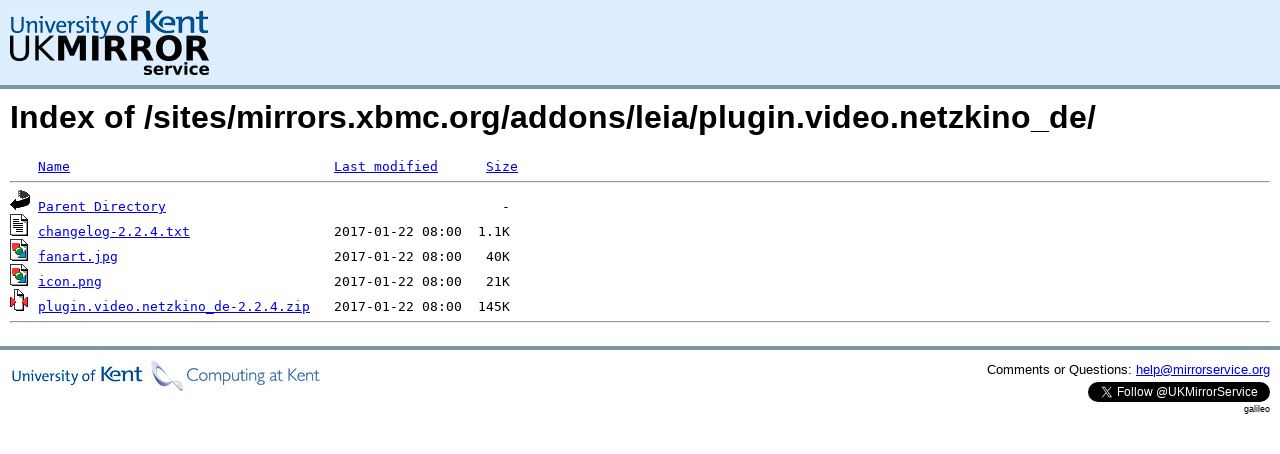

--- FILE ---
content_type: text/html;charset=UTF-8
request_url: https://mirrorservice.org/sites/mirrors.xbmc.org/addons/leia/plugin.video.netzkino_de/
body_size: 2430
content:
<!DOCTYPE HTML PUBLIC "-//W3C//DTD HTML 3.2 Final//EN">
<html>
 <head>
  <title>Index of /sites/mirrors.xbmc.org/addons/leia/plugin.video.netzkino_de</title>
<script async src="https://www.googletagmanager.com/gtag/js?id=G-F83S6SQT9G"></script><script>window.dataLayer = window.dataLayer || []; function gtag(){dataLayer.push(arguments);} gtag('js', new Date()); gtag('config', 'G-F83S6SQT9G');</script><link rel="stylesheet" type="text/css" media="screen" href="/include/style.css"> </head>
 <body>
<div id="header">
<a href="/"><img src="/include/ukms-kent1.png" alt="UK Mirror Service"></a>
</div>

<div id="content">


<h1>Index of /sites/mirrors.xbmc.org/addons/leia/plugin.video.netzkino_de/</h1>
<pre><img src="/icons/blank.gif" alt="Icon "> <a href="?C=N;O=D">Name</a>                                 <a href="?C=M;O=A">Last modified</a>      <a href="?C=S;O=A">Size</a>  <hr><img src="/icons/back.gif" alt="[PARENTDIR]"> <a href="/sites/mirrors.xbmc.org/addons/leia/">Parent Directory</a>                                          -   
<img src="/icons/text.gif" alt="[TXT]"> <a href="changelog-2.2.4.txt">changelog-2.2.4.txt</a>                  2017-01-22 08:00  1.1K  
<img src="/icons/image2.gif" alt="[IMG]"> <a href="fanart.jpg">fanart.jpg</a>                           2017-01-22 08:00   40K  
<img src="/icons/image2.gif" alt="[IMG]"> <a href="icon.png">icon.png</a>                             2017-01-22 08:00   21K  
<img src="/icons/compressed.gif" alt="[   ]"> <a href="plugin.video.netzkino_de-2.2.4.zip">plugin.video.netzkino_de-2.2.4.zip</a>   2017-01-22 08:00  145K  
<hr></pre>
</div>

<div class="clear"></div>

<div id="footer">
	<div id="footer_left">
		<a href="http://www.cs.kent.ac.uk/"><img src="/include/CompLab-thin.jpg" alt="University of Kent Computing"></a>
	</div>
	<div id="footer_right">
		<p>Comments or Questions: <a href="mailto:help@mirrorservice.org">help@mirrorservice.org</a></p>
		<a href="https://twitter.com/UKMirrorService" class="twitter-follow-button" data-show-count="false">Follow @UKMirrorService</a>
		<script>!function(d,s,id){var js,fjs=d.getElementsByTagName(s)[0];if(!d.getElementById(id)){js=d.createElement(s);js.id=id;js.src="//platform.twitter.com/widgets.js";fjs.parentNode.insertBefore(js,fjs);}}(document,"script","twitter-wjs");</script>
		<p style="font-size: xx-small">galileo</p>
	</div>
</div>
</body></html>
